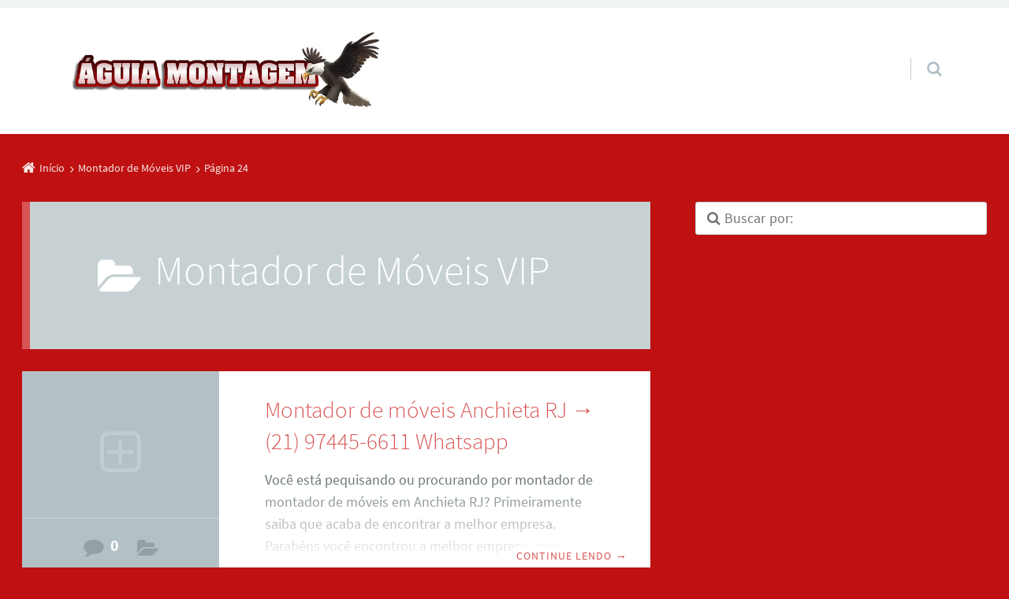

--- FILE ---
content_type: text/html; charset=UTF-8
request_url: https://rj.aguiamontagemdemoveis.com.br/category/montador-de-moveis-vip/page/24/
body_size: 14976
content:
<!doctype html>

<html lang="pt-BR" class="no-js">

<head>
	<meta charset="UTF-8" />
<meta name='robots' content='noindex, follow' />
<meta name="viewport" content="width=device-width, initial-scale=1" />
<meta name="generator" content="Épico " />
<link rel="preload" href="https://rj.aguiamontagemdemoveis.com.br/wp-content/themes/epico/fonts/font-awesome/fontawesome-webfont.woff2?v=4.7.0" as="font" type="font/woff2" crossorigin>
<link rel="preload" href="https://rj.aguiamontagemdemoveis.com.br/wp-content/themes/epico/fonts/source-sans-pro/subset/source-sans-pro-300-subset.woff2" as="font" type="font/woff2" crossorigin>
<link rel="preload" href="https://rj.aguiamontagemdemoveis.com.br/wp-content/themes/epico/fonts/source-sans-pro/subset/source-sans-pro-700-subset.woff2" as="font" type="font/woff2" crossorigin>
<link rel="preload" href="https://rj.aguiamontagemdemoveis.com.br/wp-content/themes/epico/fonts/source-sans-pro/subset/source-sans-pro-regular-subset.woff2" as="font" type="font/woff2" crossorigin>
<style>
@font-face{font-style:normal;font-family:Source Sans Pro;src:url(https://rj.aguiamontagemdemoveis.com.br/wp-content/themes/epico/fonts/source-sans-pro/subset/source-sans-pro-300-subset.woff2) format("woff2"),url(https://rj.aguiamontagemdemoveis.com.br/wp-content/themes/epico/fonts/source-sans-pro/subset/source-sans-pro-300-subset.woff) format("woff");font-weight:300;font-display:swap}
@font-face{font-style:normal;font-family:Source Sans Pro;src:url(https://rj.aguiamontagemdemoveis.com.br/wp-content/themes/epico/fonts/source-sans-pro/subset/source-sans-pro-700-subset.woff2) format("woff2"),url(https://rj.aguiamontagemdemoveis.com.br/wp-content/themes/epico/fonts/source-sans-pro/subset/source-sans-pro-700-subset.woff) format("woff");font-weight:700;font-display:swap}
@font-face{font-style:normal;font-family:Source Sans Pro;src:url(https://rj.aguiamontagemdemoveis.com.br/wp-content/themes/epico/fonts/source-sans-pro/subset/source-sans-pro-regular-subset.woff2) format("woff2"),url(https://rj.aguiamontagemdemoveis.com.br/wp-content/themes/epico/fonts/source-sans-pro/subset/source-sans-pro-regular-subset.woff) format("woff");font-weight:regular;font-display:swap}
</style>
<script>
if("fonts" in document){
var source_sans_pro_300 = new FontFace("Source Sans Pro", "url(https://rj.aguiamontagemdemoveis.com.br/wp-content/themes/epico/fonts/source-sans-pro/source-sans-pro-300.woff2) format('woff2'),url(https://rj.aguiamontagemdemoveis.com.br/wp-content/themes/epico/fonts/source-sans-pro-300.woff) format('woff')");
var source_sans_pro_700 = new FontFace("Source Sans Pro", "url(https://rj.aguiamontagemdemoveis.com.br/wp-content/themes/epico/fonts/source-sans-pro/source-sans-pro-700.woff2) format('woff2'),url(https://rj.aguiamontagemdemoveis.com.br/wp-content/themes/epico/fonts/source-sans-pro-700.woff) format('woff')");
var source_sans_pro_regular = new FontFace("Source Sans Pro", "url(https://rj.aguiamontagemdemoveis.com.br/wp-content/themes/epico/fonts/source-sans-pro/source-sans-pro-regular.woff2) format('woff2'),url(https://rj.aguiamontagemdemoveis.com.br/wp-content/themes/epico/fonts/source-sans-pro-regular.woff) format('woff')");
Promise.all([source_sans_pro_300.load(),source_sans_pro_700.load(),source_sans_pro_regular.load(),]).then( function(loadedFonts){loadedFonts.forEach(function(font){document.fonts.add(font);});});
}</script>

	<!-- This site is optimized with the Yoast SEO plugin v26.7 - https://yoast.com/wordpress/plugins/seo/ -->
	<title>Arquivos Montador de Móveis VIP - Página 24 de 31 - AMM</title>
	<meta property="og:locale" content="pt_BR" />
	<meta property="og:type" content="article" />
	<meta property="og:title" content="Arquivos Montador de Móveis VIP - Página 24 de 31 - AMM" />
	<meta property="og:url" content="https://rj.aguiamontagemdemoveis.com.br/category/montador-de-moveis-vip/" />
	<meta property="og:site_name" content="AMM" />
	<meta name="twitter:card" content="summary_large_image" />
	<script type="application/ld+json" class="yoast-schema-graph">{"@context":"https://schema.org","@graph":[{"@type":"CollectionPage","@id":"https://rj.aguiamontagemdemoveis.com.br/category/montador-de-moveis-vip/","url":"https://rj.aguiamontagemdemoveis.com.br/category/montador-de-moveis-vip/page/24/","name":"Arquivos Montador de Móveis VIP - Página 24 de 31 - AMM","isPartOf":{"@id":"https://rj.aguiamontagemdemoveis.com.br/#website"},"breadcrumb":{"@id":"https://rj.aguiamontagemdemoveis.com.br/category/montador-de-moveis-vip/page/24/#breadcrumb"},"inLanguage":"pt-BR"},{"@type":"BreadcrumbList","@id":"https://rj.aguiamontagemdemoveis.com.br/category/montador-de-moveis-vip/page/24/#breadcrumb","itemListElement":[{"@type":"ListItem","position":1,"name":"Início","item":"https://rj.aguiamontagemdemoveis.com.br/"},{"@type":"ListItem","position":2,"name":"Montador de Móveis VIP"}]},{"@type":"WebSite","@id":"https://rj.aguiamontagemdemoveis.com.br/#website","url":"https://rj.aguiamontagemdemoveis.com.br/","name":"AMM","description":"Encontre aqui Montadores de móveis e Cursos Profissionalizantes","publisher":{"@id":"https://rj.aguiamontagemdemoveis.com.br/#organization"},"potentialAction":[{"@type":"SearchAction","target":{"@type":"EntryPoint","urlTemplate":"https://rj.aguiamontagemdemoveis.com.br/?s={search_term_string}"},"query-input":{"@type":"PropertyValueSpecification","valueRequired":true,"valueName":"search_term_string"}}],"inLanguage":"pt-BR"},{"@type":"Organization","@id":"https://rj.aguiamontagemdemoveis.com.br/#organization","name":"RJ Águia Montagem","url":"https://rj.aguiamontagemdemoveis.com.br/","logo":{"@type":"ImageObject","inLanguage":"pt-BR","@id":"https://rj.aguiamontagemdemoveis.com.br/#/schema/logo/image/","url":"https://rj.aguiamontagemdemoveis.com.br/wp-content/uploads/2017/10/logo-do-site.png","contentUrl":"https://rj.aguiamontagemdemoveis.com.br/wp-content/uploads/2017/10/logo-do-site.png","width":150,"height":150,"caption":"RJ Águia Montagem"},"image":{"@id":"https://rj.aguiamontagemdemoveis.com.br/#/schema/logo/image/"}}]}</script>
	<!-- / Yoast SEO plugin. -->


<link rel='dns-prefetch' href='//www.googletagmanager.com' />
<link rel='dns-prefetch' href='//themes.googleusercontent.com' />
<link rel="alternate" type="application/rss+xml" title="Feed para AMM &raquo;" href="https://rj.aguiamontagemdemoveis.com.br/feed/" />
<link rel="alternate" type="application/rss+xml" title="Feed de comentários para AMM &raquo;" href="https://rj.aguiamontagemdemoveis.com.br/comments/feed/" />
<link rel="alternate" type="application/rss+xml" title="Feed de categoria para AMM &raquo; Montador de Móveis VIP" href="https://rj.aguiamontagemdemoveis.com.br/category/montador-de-moveis-vip/feed/" />
<link rel="pingback" href="https://rj.aguiamontagemdemoveis.com.br/xmlrpc.php" />
<style id='wp-img-auto-sizes-contain-inline-css' type='text/css'>
img:is([sizes=auto i],[sizes^="auto," i]){contain-intrinsic-size:3000px 1500px}
/*# sourceURL=wp-img-auto-sizes-contain-inline-css */
</style>

<link rel='stylesheet' id='epico_global_assets-epico_capture_styles-css' href='https://rj.aguiamontagemdemoveis.com.br/wp-content/plugins/uf-epico/assets/css/capture-styles-min.css?ver=1.11.83' type='text/css' media='all' />
<link rel='stylesheet' id='font-awesome-css' href='https://rj.aguiamontagemdemoveis.com.br/wp-content/themes/epico/fonts/font-awesome/font-awesome.min.css?ver=4.7.0' type='text/css' media='all' />
<link rel='stylesheet' id='style-css' href='https://rj.aguiamontagemdemoveis.com.br/wp-content/themes/epico/style.min.css?ver=6.9' type='text/css' media='all' />
<style id='style-inline-css' type='text/css'>
body[class*="epc-s"]{background-color:#bf1111!important}.breadcrumb-trail .trail-item:nth-child(n+4) span::before,.breadcrumb-trail .trail-end,.epico-related-posts > h3.epico-related-posts-title,#comments-template > #respond,.epico-related-posts .fa-plus-square-o::before,#comments-template > .comment-respond label[for="author"]::before,#comments-template > .comment-respond label[for="email"]::before,#comments-template > .comment-respond label[for="url"]::before,#comments-template > .comment-respond label[for="comment"]::before,ia-info-toggle::after{color:rgba(255,255,255,.9)}.epico-related-posts>h3.epico-related-posts-title{border-bottom: 1px solid rgba(255,255,255,.9)}.logged-in-as{border: 1px solid rgba(255,255,255,.9)}.breadcrumb-trail .trail-item a,[class*="epc-s"] .epico-related-posts a,[class*="epc-s"] #comments-template > #respond a,[class*="epc-s"] #comments-template > #respond a:hover,[class*="epc-s"] #comments-template > #respond .logged-in-as::before,[class*="epc-s"] #breadcrumbs a{color: rgba(255,255,255,.9)}.zen .breadcrumb-trail .trail-item:nth-child(n+4) span::before,.zen .breadcrumb-trail .trail-end,.zen .epico-related-posts > h3.epico-related-posts-title,.zen #comments-template > #respond,.zen .epico-related-posts .fa-plus-square-o::before,.zen #comments-template > .comment-respond label[for="author"]::before,.zen #comments-template > .comment-respond label[for="email"]::before,.zen #comments-template > .comment-respond label[for="url"]::before,.zen #comments-template > .comment-respond label[for="comment"]::before,.zen ia-info-toggle::after,.zen #comments-template label{color:#777}.zen .epico-related-posts>h3.epico-related-posts-title{border-bottom: 1px solid #e4e4e4}.zen .logged-in-as{border: 1px solid #A1A1A1}.zen .breadcrumb-trail .trail-item a,.zen[class*="epc-s"] .epico-related-posts a,.zen[class*="epc-s"] #comments-template > #respond a,.zen[class*="epc-s"] #comments-template > #respond a:hover,.zen[class*="epc-s"] #comments-template > #respond .logged-in-as::before{color:#777}
.page-template-tpl-helper-pb[class*="epc-"],.page-template-tpl-helper-pb-alt[class*="epc-"],.page-template-tpl-helper-min-pb[class*="epc-"],.page-template-landing[class*="epc-"]{background-color:#FFFFFF!important;}.page-template-landing[class*="epc-"] #page,.page-template-tpl-helper-min-pb[class*="epc-"] #page{border-top: none !important}
@media screen and (max-width:420px){.social-likes__counter{display:none}.sticky-active .social-total-shares{right:0}.sticky-active #social-bar-sticky #social-close{right:5px}}
/*# sourceURL=style-inline-css */
</style>
<link rel='stylesheet' id='epico-style-3-css' href='https://rj.aguiamontagemdemoveis.com.br/wp-content/themes/epico/css/color-styles/min/style3.min.css?ver=6.9' type='text/css' media='all' />
<style id='classic-theme-styles-inline-css' type='text/css'>
/*! This file is auto-generated */
.wp-block-button__link{color:#fff;background-color:#32373c;border-radius:9999px;box-shadow:none;text-decoration:none;padding:calc(.667em + 2px) calc(1.333em + 2px);font-size:1.125em}.wp-block-file__button{background:#32373c;color:#fff;text-decoration:none}
/*# sourceURL=/wp-includes/css/classic-themes.min.css */
</style>
<link rel='stylesheet' id='ez-toc-css' href='https://rj.aguiamontagemdemoveis.com.br/wp-content/plugins/easy-table-of-contents/assets/css/screen.min.css?ver=2.0.80' type='text/css' media='all' />
<style id='ez-toc-inline-css' type='text/css'>
div#ez-toc-container .ez-toc-title {font-size: 120%;}div#ez-toc-container .ez-toc-title {font-weight: 500;}div#ez-toc-container ul li , div#ez-toc-container ul li a {font-size: 95%;}div#ez-toc-container ul li , div#ez-toc-container ul li a {font-weight: 500;}div#ez-toc-container nav ul ul li {font-size: 90%;}.ez-toc-box-title {font-weight: bold; margin-bottom: 10px; text-align: center; text-transform: uppercase; letter-spacing: 1px; color: #666; padding-bottom: 5px;position:absolute;top:-4%;left:5%;background-color: inherit;transition: top 0.3s ease;}.ez-toc-box-title.toc-closed {top:-25%;}
.ez-toc-container-direction {direction: ltr;}.ez-toc-counter ul{counter-reset: item ;}.ez-toc-counter nav ul li a::before {content: counters(item, '.', decimal) '. ';display: inline-block;counter-increment: item;flex-grow: 0;flex-shrink: 0;margin-right: .2em; float: left; }.ez-toc-widget-direction {direction: ltr;}.ez-toc-widget-container ul{counter-reset: item ;}.ez-toc-widget-container nav ul li a::before {content: counters(item, '.', decimal) '. ';display: inline-block;counter-increment: item;flex-grow: 0;flex-shrink: 0;margin-right: .2em; float: left; }
/*# sourceURL=ez-toc-inline-css */
</style>
<script type="text/javascript" src="https://rj.aguiamontagemdemoveis.com.br/wp-includes/js/jquery/jquery.min.js?ver=3.7.1" id="jquery-core-js"></script>
<script type="text/javascript" src="https://rj.aguiamontagemdemoveis.com.br/wp-includes/js/jquery/jquery-migrate.min.js?ver=3.4.1" id="jquery-migrate-js"></script>

<!-- Google tag (gtag.js) snippet added by Site Kit -->
<!-- Google Analytics snippet added by Site Kit -->
<script type="text/javascript" src="https://www.googletagmanager.com/gtag/js?id=GT-TNH473JQ" id="google_gtagjs-js" async></script>
<script type="text/javascript" id="google_gtagjs-js-after">
/* <![CDATA[ */
window.dataLayer = window.dataLayer || [];function gtag(){dataLayer.push(arguments);}
gtag("set","linker",{"domains":["rj.aguiamontagemdemoveis.com.br"]});
gtag("js", new Date());
gtag("set", "developer_id.dZTNiMT", true);
gtag("config", "GT-TNH473JQ");
 window._googlesitekit = window._googlesitekit || {}; window._googlesitekit.throttledEvents = []; window._googlesitekit.gtagEvent = (name, data) => { var key = JSON.stringify( { name, data } ); if ( !! window._googlesitekit.throttledEvents[ key ] ) { return; } window._googlesitekit.throttledEvents[ key ] = true; setTimeout( () => { delete window._googlesitekit.throttledEvents[ key ]; }, 5 ); gtag( "event", name, { ...data, event_source: "site-kit" } ); }; 
//# sourceURL=google_gtagjs-js-after
/* ]]> */
</script>
<link rel="https://api.w.org/" href="https://rj.aguiamontagemdemoveis.com.br/wp-json/" /><link rel="alternate" title="JSON" type="application/json" href="https://rj.aguiamontagemdemoveis.com.br/wp-json/wp/v2/categories/559" /><link rel="EditURI" type="application/rsd+xml" title="RSD" href="https://rj.aguiamontagemdemoveis.com.br/xmlrpc.php?rsd" />
<meta name="generator" content="WordPress 6.9" />
<meta name="generator" content="Site Kit by Google 1.168.0" /><!-- breadcrumb Schema optimized by Schema Pro --><script type="application/ld+json">{"@context":"https:\/\/schema.org","@type":"BreadcrumbList","itemListElement":[{"@type":"ListItem","position":1,"item":{"@id":"https:\/\/rj.aguiamontagemdemoveis.com.br\/","name":"Home"}},{"@type":"ListItem","position":2,"item":{"@id":"https:\/\/rj.aguiamontagemdemoveis.com.br\/category\/montador-de-moveis-vip\/page\/24\/","name":"Montador de M\u00f3veis VIP"}}]}</script><!-- / breadcrumb Schema optimized by Schema Pro -->			<style id="wpsp-style-frontend"></style>
			<link rel="icon" href="https://rj.aguiamontagemdemoveis.com.br/wp-content/uploads/2017/03/cropped-aguia-2170-32x32.png" sizes="32x32" />
<link rel="icon" href="https://rj.aguiamontagemdemoveis.com.br/wp-content/uploads/2017/03/cropped-aguia-2170-192x192.png" sizes="192x192" />
<link rel="apple-touch-icon" href="https://rj.aguiamontagemdemoveis.com.br/wp-content/uploads/2017/03/cropped-aguia-2170-180x180.png" />
<meta name="msapplication-TileImage" content="https://rj.aguiamontagemdemoveis.com.br/wp-content/uploads/2017/03/cropped-aguia-2170-270x270.png" />
<style id="kirki-inline-styles"></style>
	<style id='global-styles-inline-css' type='text/css'>
:root{--wp--preset--aspect-ratio--square: 1;--wp--preset--aspect-ratio--4-3: 4/3;--wp--preset--aspect-ratio--3-4: 3/4;--wp--preset--aspect-ratio--3-2: 3/2;--wp--preset--aspect-ratio--2-3: 2/3;--wp--preset--aspect-ratio--16-9: 16/9;--wp--preset--aspect-ratio--9-16: 9/16;--wp--preset--color--black: #000000;--wp--preset--color--cyan-bluish-gray: #abb8c3;--wp--preset--color--white: #ffffff;--wp--preset--color--pale-pink: #f78da7;--wp--preset--color--vivid-red: #cf2e2e;--wp--preset--color--luminous-vivid-orange: #ff6900;--wp--preset--color--luminous-vivid-amber: #fcb900;--wp--preset--color--light-green-cyan: #7bdcb5;--wp--preset--color--vivid-green-cyan: #00d084;--wp--preset--color--pale-cyan-blue: #8ed1fc;--wp--preset--color--vivid-cyan-blue: #0693e3;--wp--preset--color--vivid-purple: #9b51e0;--wp--preset--color--full-white: #fff;--wp--preset--color--ice-grey: #fcfcfc;--wp--preset--color--rainy-grey: #ebeeef;--wp--preset--color--light-beige: #f9f5ee;--wp--preset--color--ocean-blue: #00c1c0;--wp--preset--color--lava-red: #ff7443;--wp--preset--color--midnight-grey: #3f4f55;--wp--preset--color--night-grey: #5f7781;--wp--preset--color--sky-blue: #009cff;--wp--preset--color--dawn-orange: #ffad00;--wp--preset--color--floral-violet: #6e83f7;--wp--preset--color--emerald-green: #00c29a;--wp--preset--gradient--vivid-cyan-blue-to-vivid-purple: linear-gradient(135deg,rgb(6,147,227) 0%,rgb(155,81,224) 100%);--wp--preset--gradient--light-green-cyan-to-vivid-green-cyan: linear-gradient(135deg,rgb(122,220,180) 0%,rgb(0,208,130) 100%);--wp--preset--gradient--luminous-vivid-amber-to-luminous-vivid-orange: linear-gradient(135deg,rgb(252,185,0) 0%,rgb(255,105,0) 100%);--wp--preset--gradient--luminous-vivid-orange-to-vivid-red: linear-gradient(135deg,rgb(255,105,0) 0%,rgb(207,46,46) 100%);--wp--preset--gradient--very-light-gray-to-cyan-bluish-gray: linear-gradient(135deg,rgb(238,238,238) 0%,rgb(169,184,195) 100%);--wp--preset--gradient--cool-to-warm-spectrum: linear-gradient(135deg,rgb(74,234,220) 0%,rgb(151,120,209) 20%,rgb(207,42,186) 40%,rgb(238,44,130) 60%,rgb(251,105,98) 80%,rgb(254,248,76) 100%);--wp--preset--gradient--blush-light-purple: linear-gradient(135deg,rgb(255,206,236) 0%,rgb(152,150,240) 100%);--wp--preset--gradient--blush-bordeaux: linear-gradient(135deg,rgb(254,205,165) 0%,rgb(254,45,45) 50%,rgb(107,0,62) 100%);--wp--preset--gradient--luminous-dusk: linear-gradient(135deg,rgb(255,203,112) 0%,rgb(199,81,192) 50%,rgb(65,88,208) 100%);--wp--preset--gradient--pale-ocean: linear-gradient(135deg,rgb(255,245,203) 0%,rgb(182,227,212) 50%,rgb(51,167,181) 100%);--wp--preset--gradient--electric-grass: linear-gradient(135deg,rgb(202,248,128) 0%,rgb(113,206,126) 100%);--wp--preset--gradient--midnight: linear-gradient(135deg,rgb(2,3,129) 0%,rgb(40,116,252) 100%);--wp--preset--font-size--small: 14px;--wp--preset--font-size--medium: 20px;--wp--preset--font-size--large: 20px;--wp--preset--font-size--x-large: 42px;--wp--preset--font-size--regular: 16px;--wp--preset--font-size--larger: 24px;--wp--preset--spacing--20: 0.44rem;--wp--preset--spacing--30: 0.67rem;--wp--preset--spacing--40: 1rem;--wp--preset--spacing--50: 1.5rem;--wp--preset--spacing--60: 2.25rem;--wp--preset--spacing--70: 3.38rem;--wp--preset--spacing--80: 5.06rem;--wp--preset--shadow--natural: 6px 6px 9px rgba(0, 0, 0, 0.2);--wp--preset--shadow--deep: 12px 12px 50px rgba(0, 0, 0, 0.4);--wp--preset--shadow--sharp: 6px 6px 0px rgba(0, 0, 0, 0.2);--wp--preset--shadow--outlined: 6px 6px 0px -3px rgb(255, 255, 255), 6px 6px rgb(0, 0, 0);--wp--preset--shadow--crisp: 6px 6px 0px rgb(0, 0, 0);}:root :where(.is-layout-flow) > :first-child{margin-block-start: 0;}:root :where(.is-layout-flow) > :last-child{margin-block-end: 0;}:root :where(.is-layout-flow) > *{margin-block-start: 24px;margin-block-end: 0;}:root :where(.is-layout-constrained) > :first-child{margin-block-start: 0;}:root :where(.is-layout-constrained) > :last-child{margin-block-end: 0;}:root :where(.is-layout-constrained) > *{margin-block-start: 24px;margin-block-end: 0;}:root :where(.is-layout-flex){gap: 24px;}:root :where(.is-layout-grid){gap: 24px;}body .is-layout-flex{display: flex;}.is-layout-flex{flex-wrap: wrap;align-items: center;}.is-layout-flex > :is(*, div){margin: 0;}body .is-layout-grid{display: grid;}.is-layout-grid > :is(*, div){margin: 0;}.has-black-color{color: var(--wp--preset--color--black) !important;}.has-cyan-bluish-gray-color{color: var(--wp--preset--color--cyan-bluish-gray) !important;}.has-white-color{color: var(--wp--preset--color--white) !important;}.has-pale-pink-color{color: var(--wp--preset--color--pale-pink) !important;}.has-vivid-red-color{color: var(--wp--preset--color--vivid-red) !important;}.has-luminous-vivid-orange-color{color: var(--wp--preset--color--luminous-vivid-orange) !important;}.has-luminous-vivid-amber-color{color: var(--wp--preset--color--luminous-vivid-amber) !important;}.has-light-green-cyan-color{color: var(--wp--preset--color--light-green-cyan) !important;}.has-vivid-green-cyan-color{color: var(--wp--preset--color--vivid-green-cyan) !important;}.has-pale-cyan-blue-color{color: var(--wp--preset--color--pale-cyan-blue) !important;}.has-vivid-cyan-blue-color{color: var(--wp--preset--color--vivid-cyan-blue) !important;}.has-vivid-purple-color{color: var(--wp--preset--color--vivid-purple) !important;}.has-full-white-color{color: var(--wp--preset--color--full-white) !important;}.has-ice-grey-color{color: var(--wp--preset--color--ice-grey) !important;}.has-rainy-grey-color{color: var(--wp--preset--color--rainy-grey) !important;}.has-light-beige-color{color: var(--wp--preset--color--light-beige) !important;}.has-ocean-blue-color{color: var(--wp--preset--color--ocean-blue) !important;}.has-lava-red-color{color: var(--wp--preset--color--lava-red) !important;}.has-midnight-grey-color{color: var(--wp--preset--color--midnight-grey) !important;}.has-night-grey-color{color: var(--wp--preset--color--night-grey) !important;}.has-sky-blue-color{color: var(--wp--preset--color--sky-blue) !important;}.has-dawn-orange-color{color: var(--wp--preset--color--dawn-orange) !important;}.has-floral-violet-color{color: var(--wp--preset--color--floral-violet) !important;}.has-emerald-green-color{color: var(--wp--preset--color--emerald-green) !important;}.has-black-background-color{background-color: var(--wp--preset--color--black) !important;}.has-cyan-bluish-gray-background-color{background-color: var(--wp--preset--color--cyan-bluish-gray) !important;}.has-white-background-color{background-color: var(--wp--preset--color--white) !important;}.has-pale-pink-background-color{background-color: var(--wp--preset--color--pale-pink) !important;}.has-vivid-red-background-color{background-color: var(--wp--preset--color--vivid-red) !important;}.has-luminous-vivid-orange-background-color{background-color: var(--wp--preset--color--luminous-vivid-orange) !important;}.has-luminous-vivid-amber-background-color{background-color: var(--wp--preset--color--luminous-vivid-amber) !important;}.has-light-green-cyan-background-color{background-color: var(--wp--preset--color--light-green-cyan) !important;}.has-vivid-green-cyan-background-color{background-color: var(--wp--preset--color--vivid-green-cyan) !important;}.has-pale-cyan-blue-background-color{background-color: var(--wp--preset--color--pale-cyan-blue) !important;}.has-vivid-cyan-blue-background-color{background-color: var(--wp--preset--color--vivid-cyan-blue) !important;}.has-vivid-purple-background-color{background-color: var(--wp--preset--color--vivid-purple) !important;}.has-full-white-background-color{background-color: var(--wp--preset--color--full-white) !important;}.has-ice-grey-background-color{background-color: var(--wp--preset--color--ice-grey) !important;}.has-rainy-grey-background-color{background-color: var(--wp--preset--color--rainy-grey) !important;}.has-light-beige-background-color{background-color: var(--wp--preset--color--light-beige) !important;}.has-ocean-blue-background-color{background-color: var(--wp--preset--color--ocean-blue) !important;}.has-lava-red-background-color{background-color: var(--wp--preset--color--lava-red) !important;}.has-midnight-grey-background-color{background-color: var(--wp--preset--color--midnight-grey) !important;}.has-night-grey-background-color{background-color: var(--wp--preset--color--night-grey) !important;}.has-sky-blue-background-color{background-color: var(--wp--preset--color--sky-blue) !important;}.has-dawn-orange-background-color{background-color: var(--wp--preset--color--dawn-orange) !important;}.has-floral-violet-background-color{background-color: var(--wp--preset--color--floral-violet) !important;}.has-emerald-green-background-color{background-color: var(--wp--preset--color--emerald-green) !important;}.has-black-border-color{border-color: var(--wp--preset--color--black) !important;}.has-cyan-bluish-gray-border-color{border-color: var(--wp--preset--color--cyan-bluish-gray) !important;}.has-white-border-color{border-color: var(--wp--preset--color--white) !important;}.has-pale-pink-border-color{border-color: var(--wp--preset--color--pale-pink) !important;}.has-vivid-red-border-color{border-color: var(--wp--preset--color--vivid-red) !important;}.has-luminous-vivid-orange-border-color{border-color: var(--wp--preset--color--luminous-vivid-orange) !important;}.has-luminous-vivid-amber-border-color{border-color: var(--wp--preset--color--luminous-vivid-amber) !important;}.has-light-green-cyan-border-color{border-color: var(--wp--preset--color--light-green-cyan) !important;}.has-vivid-green-cyan-border-color{border-color: var(--wp--preset--color--vivid-green-cyan) !important;}.has-pale-cyan-blue-border-color{border-color: var(--wp--preset--color--pale-cyan-blue) !important;}.has-vivid-cyan-blue-border-color{border-color: var(--wp--preset--color--vivid-cyan-blue) !important;}.has-vivid-purple-border-color{border-color: var(--wp--preset--color--vivid-purple) !important;}.has-full-white-border-color{border-color: var(--wp--preset--color--full-white) !important;}.has-ice-grey-border-color{border-color: var(--wp--preset--color--ice-grey) !important;}.has-rainy-grey-border-color{border-color: var(--wp--preset--color--rainy-grey) !important;}.has-light-beige-border-color{border-color: var(--wp--preset--color--light-beige) !important;}.has-ocean-blue-border-color{border-color: var(--wp--preset--color--ocean-blue) !important;}.has-lava-red-border-color{border-color: var(--wp--preset--color--lava-red) !important;}.has-midnight-grey-border-color{border-color: var(--wp--preset--color--midnight-grey) !important;}.has-night-grey-border-color{border-color: var(--wp--preset--color--night-grey) !important;}.has-sky-blue-border-color{border-color: var(--wp--preset--color--sky-blue) !important;}.has-dawn-orange-border-color{border-color: var(--wp--preset--color--dawn-orange) !important;}.has-floral-violet-border-color{border-color: var(--wp--preset--color--floral-violet) !important;}.has-emerald-green-border-color{border-color: var(--wp--preset--color--emerald-green) !important;}.has-vivid-cyan-blue-to-vivid-purple-gradient-background{background: var(--wp--preset--gradient--vivid-cyan-blue-to-vivid-purple) !important;}.has-light-green-cyan-to-vivid-green-cyan-gradient-background{background: var(--wp--preset--gradient--light-green-cyan-to-vivid-green-cyan) !important;}.has-luminous-vivid-amber-to-luminous-vivid-orange-gradient-background{background: var(--wp--preset--gradient--luminous-vivid-amber-to-luminous-vivid-orange) !important;}.has-luminous-vivid-orange-to-vivid-red-gradient-background{background: var(--wp--preset--gradient--luminous-vivid-orange-to-vivid-red) !important;}.has-very-light-gray-to-cyan-bluish-gray-gradient-background{background: var(--wp--preset--gradient--very-light-gray-to-cyan-bluish-gray) !important;}.has-cool-to-warm-spectrum-gradient-background{background: var(--wp--preset--gradient--cool-to-warm-spectrum) !important;}.has-blush-light-purple-gradient-background{background: var(--wp--preset--gradient--blush-light-purple) !important;}.has-blush-bordeaux-gradient-background{background: var(--wp--preset--gradient--blush-bordeaux) !important;}.has-luminous-dusk-gradient-background{background: var(--wp--preset--gradient--luminous-dusk) !important;}.has-pale-ocean-gradient-background{background: var(--wp--preset--gradient--pale-ocean) !important;}.has-electric-grass-gradient-background{background: var(--wp--preset--gradient--electric-grass) !important;}.has-midnight-gradient-background{background: var(--wp--preset--gradient--midnight) !important;}.has-small-font-size{font-size: var(--wp--preset--font-size--small) !important;}.has-medium-font-size{font-size: var(--wp--preset--font-size--medium) !important;}.has-large-font-size{font-size: var(--wp--preset--font-size--large) !important;}.has-x-large-font-size{font-size: var(--wp--preset--font-size--x-large) !important;}.has-regular-font-size{font-size: var(--wp--preset--font-size--regular) !important;}.has-larger-font-size{font-size: var(--wp--preset--font-size--larger) !important;}
/*# sourceURL=global-styles-inline-css */
</style>
</head>

<body class="wordpress ltr pt pt-br parent-theme logged-out plural archive taxonomy taxonomy-category taxonomy-category-montador-de-moveis-vip category-template-default paged paged-24 wp-schema-pro-2.10.5 epc-sdbr-r epico-sidebar epc-s3 epc-ss epc-sst epc-loop-c epc-meta-icons epc-col-prim safari desktop" dir="ltr" itemscope="itemscope" itemtype="https://schema.org/Blog">

	
	<div id="page">

	
		
	
		<div id="header-wrapper">

			<header id="header" class="site-header" role="banner" itemscope="itemscope" itemtype="https://schema.org/WPHeader">

				<div class="wrap">

					<div id="branding">

					
					
						<p id="site-title" itemscope itemtype="https://schema.org/Organization">

							<a itemprop="url" href="https://rj.aguiamontagemdemoveis.com.br" rel="home"  title="Homepage">

								<meta itemprop="name" content="AMM">

								<img style="width: 400px" id="logo" itemprop="image logo" src="https://rj.aguiamontagemdemoveis.com.br/wp-content/uploads/2019/11/Águia-montagem-logo-2020.png" alt="AMM" />

							</a>

						</p>

					
					</div><!-- #branding -->

					<div class="nav" id="nav">

						<!-- Menu de navegação primário -->

	<nav class="menu menu-primary" role="navigation" id="menu-primary" aria-label="Navegação primária Menu" itemscope="itemscope" itemtype="https://schema.org/SiteNavigationElement">

		<a id="nav-toggle" href="#" title="Alternar navegação"><span class="screen-reader-text">Alternar navegação</span><span class="nav-text">Menu</span></a>

		<div class="assistive-text skip-link">
			<a href="#content">Pular para o conteúdo</a>
		</div>

		
	</nav><!-- #menu-primary -->

						<div id="search-wrap">

							<a id="search-toggle" href="#" title="Busca"><span class="search-text">Busca</span></a>

							<form role="search" method="get" class="search-form" action="https://rj.aguiamontagemdemoveis.com.br/">

	<input type="text" placeholder="&#xf002; Buscar por:" name="s" class="search-field fa" value="" />

	<input class="search-submit fa fa-search" type="submit" value="Ok &#xf0a9;" />

</form>
						</div>

					</div><!-- .nav -->

				</div><!-- .wrap -->

			</header><!-- #header -->

				
					
				
		</div>  <!-- Fim do wrapper do header -->
	
		
 <div id="breadcrumbs">

	<div class="wrap">

		<nav role="navigation" aria-label="Índice de navegação" class="breadcrumb-trail breadcrumbs" itemprop="breadcrumb"><ul class="trail-items" itemscope itemtype="https://schema.org/BreadcrumbList"><meta name="numberOfItems" content="3" /><meta name="itemListOrder" content="Ascending" /><li itemprop="itemListElement" itemscope itemtype="https://schema.org/ListItem" class="trail-item trail-begin"><a itemtype="https://schema.org/Thing" itemprop="item"  href="https://rj.aguiamontagemdemoveis.com.br/" rel="home"><span itemprop="name">Início</span></a><meta itemprop="position" content="1" /></li><li itemprop="itemListElement" itemscope itemtype="https://schema.org/ListItem" class="trail-item"><a itemtype="https://schema.org/Thing" itemprop="item"  href="https://rj.aguiamontagemdemoveis.com.br/category/montador-de-moveis-vip/"><span itemprop="name">Montador de Móveis VIP</span></a><meta itemprop="position" content="2" /></li><li itemprop="itemListElement" itemscope itemtype="https://schema.org/ListItem" class="trail-item trail-end"><a itemtype="https://schema.org/Thing" itemprop="item" href="https://rj.aguiamontagemdemoveis.com.br/category/montador-de-moveis-vip/page/24"><span itemprop="name">Página 24</span></a><meta itemprop="position" content="3" /></li></ul></nav>
	</div>

 </div>

 
	
	<div id="main-container">

		<div class="wrap">

		
		
			<main id="content" class="content content-left" role="main" itemscope itemtype="https://schema.org/Blog">

				
				
					<div class="loop-meta">

	<h1 class="loop-title">Montador de Móveis VIP</h1>

	
		
	
	
 
	
	
</div><!-- .loop-meta -->
				
				
					
						
						
<article id="post-3573" class="entry author-admin post-3573 post type-post status-publish format-standard category-montador-de-moveis-vip format-default" itemscope="itemscope" itemtype="https://schema.org/BlogPosting" itemprop="blogPost">

	
<meta itemprop="mainEntityOfPage" content="https://rj.aguiamontagemdemoveis.com.br/montador-de-moveis-anchieta-rj/"/>

<meta itemprop="inLanguage" content="pt-BR"/>

<span itemprop="publisher" itemscope itemtype="https://schema.org/Organization">

	<meta itemprop="name" content="AMM">

	
		<span itemprop="logo" itemscope itemtype="https://schema.org/ImageObject">

			<meta itemprop="url" content="https://rj.aguiamontagemdemoveis.com.br/wp-content/uploads/2019/11/Águia-montagem-logo-2020.png">

			<meta itemprop="width" content="150px">

			<meta itemprop="height" content="150px">

		</span>

	
</span>


<span itemprop="author" itemscope="itemscope" itemtype="https://schema.org/Person">

	<meta itemprop="name" content="admin">

	<meta itemprop="url" content="https://rj.aguiamontagemdemoveis.com.br/author/admin/">

</span>







	
		<meta itemprop="articleSection" content="">

	

	
		
			<a class="no-img-hyperlink" href="https://rj.aguiamontagemdemoveis.com.br/montador-de-moveis-anchieta-rj/" title="Montador de móveis Anchieta RJ → (21) 97445-6611 Whatsapp"></a>

		
		
			
				<div class="entry-byline">

					
						<span class="comments-link-wrap"><a href="https://rj.aguiamontagemdemoveis.com.br/montador-de-moveis-anchieta-rj/#respond" class="comments-link" itemprop="discussionURL">0</a></span>

					
					
						
							
						
						<span class="entry-terms category"><a href="https://rj.aguiamontagemdemoveis.com.br/category/montador-de-moveis-vip/" title="Categoria principal: Montador de Móveis VIP">Montador de Móveis VIP</a></span>
					
					
				</div><!-- .entry-byline -->

			
			<header class="entry-header">

				
				<h2 class="entry-title" itemprop="headline"><a href="https://rj.aguiamontagemdemoveis.com.br/montador-de-moveis-anchieta-rj/" rel="bookmark">Montador de móveis Anchieta RJ → (21) 97445-6611 Whatsapp</a></h2>
			</header><!-- .entry-header -->

			<div class="entry-summary" itemprop="description">

				<p>Você está pequisando ou procurando por montador de montador de móveis em Anchieta RJ? Primeiramente saiba que acaba de encontrar a melhor empresa. Parabéns você encontrou a melhor empresa para montagem, manutenção e instalações de móveis do Rio de Janeiro. Montador de móveis em Anchieta RJ (21) 97445-6611 Whatsapp, Rafael. Comprou seu móvel pela internet? A loja não te dá opção de montagem? Além disso acha que a empresa contratada demora muito para executar o serviço de manutenção, instalação ou montagem? Então não espere mais, <a href="https://rj.aguiamontagemdemoveis.com.br/montador-de-moveis-anchieta-rj/" class="more-link"><span>Continue lendo</span>→</a></p>

			</div><!-- .entry-summary -->

		
	
	

</article><!-- .entry -->

						
					
						
						
<article id="post-3589" class="entry author-admin post-3589 post type-post status-publish format-standard category-montador-de-moveis-vip format-default" itemscope="itemscope" itemtype="https://schema.org/BlogPosting" itemprop="blogPost">

	
<meta itemprop="mainEntityOfPage" content="https://rj.aguiamontagemdemoveis.com.br/montador-de-moveis-caju-rj/"/>

<meta itemprop="inLanguage" content="pt-BR"/>

<span itemprop="publisher" itemscope itemtype="https://schema.org/Organization">

	<meta itemprop="name" content="AMM">

	
		<span itemprop="logo" itemscope itemtype="https://schema.org/ImageObject">

			<meta itemprop="url" content="https://rj.aguiamontagemdemoveis.com.br/wp-content/uploads/2019/11/Águia-montagem-logo-2020.png">

			<meta itemprop="width" content="150px">

			<meta itemprop="height" content="150px">

		</span>

	
</span>


<span itemprop="author" itemscope="itemscope" itemtype="https://schema.org/Person">

	<meta itemprop="name" content="admin">

	<meta itemprop="url" content="https://rj.aguiamontagemdemoveis.com.br/author/admin/">

</span>







	
		<meta itemprop="articleSection" content="">

	

	
		
			<a class="no-img-hyperlink" href="https://rj.aguiamontagemdemoveis.com.br/montador-de-moveis-caju-rj/" title="Montador de móveis Caju RJ → (21) 97445-6611 Whatsapp"></a>

		
		
			
				<div class="entry-byline">

					
						<span class="comments-link-wrap"><a href="https://rj.aguiamontagemdemoveis.com.br/montador-de-moveis-caju-rj/#respond" class="comments-link" itemprop="discussionURL">0</a></span>

					
					
						
							
						
						<span class="entry-terms category"><a href="https://rj.aguiamontagemdemoveis.com.br/category/montador-de-moveis-vip/" title="Categoria principal: Montador de Móveis VIP">Montador de Móveis VIP</a></span>
					
					
				</div><!-- .entry-byline -->

			
			<header class="entry-header">

				
				<h2 class="entry-title" itemprop="headline"><a href="https://rj.aguiamontagemdemoveis.com.br/montador-de-moveis-caju-rj/" rel="bookmark">Montador de móveis Caju RJ → (21) 97445-6611 Whatsapp</a></h2>
			</header><!-- .entry-header -->

			<div class="entry-summary" itemprop="description">

				<p>Você está pequisando ou procurando por montador de montador de móveis em Caju RJ? Primeiramente saiba que acaba de encontrar a melhor empresa. Parabéns você encontrou a melhor empresa para montagem, manutenção e instalações de móveis do Rio de Janeiro. Montador de móveis em Caju RJ (21) 97445-6611 Whatsapp, Rafael. Comprou seu móvel pela internet? A loja não te dá opção de montagem? Além disso acha que a empresa contratada demora muito para executar o serviço de manutenção, instalação ou montagem? Então não espere mais, <a href="https://rj.aguiamontagemdemoveis.com.br/montador-de-moveis-caju-rj/" class="more-link"><span>Continue lendo</span>→</a></p>

			</div><!-- .entry-summary -->

		
	
	

</article><!-- .entry -->

						
					
						
						
<article id="post-3605" class="entry author-admin post-3605 post type-post status-publish format-standard category-montador-de-moveis-vip format-default" itemscope="itemscope" itemtype="https://schema.org/BlogPosting" itemprop="blogPost">

	
<meta itemprop="mainEntityOfPage" content="https://rj.aguiamontagemdemoveis.com.br/montador-de-moveis-colegio-rj-2/"/>

<meta itemprop="inLanguage" content="pt-BR"/>

<span itemprop="publisher" itemscope itemtype="https://schema.org/Organization">

	<meta itemprop="name" content="AMM">

	
		<span itemprop="logo" itemscope itemtype="https://schema.org/ImageObject">

			<meta itemprop="url" content="https://rj.aguiamontagemdemoveis.com.br/wp-content/uploads/2019/11/Águia-montagem-logo-2020.png">

			<meta itemprop="width" content="150px">

			<meta itemprop="height" content="150px">

		</span>

	
</span>


<span itemprop="author" itemscope="itemscope" itemtype="https://schema.org/Person">

	<meta itemprop="name" content="admin">

	<meta itemprop="url" content="https://rj.aguiamontagemdemoveis.com.br/author/admin/">

</span>







	
		<meta itemprop="articleSection" content="">

	

	
		
			<a class="no-img-hyperlink" href="https://rj.aguiamontagemdemoveis.com.br/montador-de-moveis-colegio-rj-2/" title="Montador de móveis Colégio RJ → (21) 97445-6611 Whatsapp"></a>

		
		
			
				<div class="entry-byline">

					
						<span class="comments-link-wrap"><a href="https://rj.aguiamontagemdemoveis.com.br/montador-de-moveis-colegio-rj-2/#respond" class="comments-link" itemprop="discussionURL">0</a></span>

					
					
						
							
						
						<span class="entry-terms category"><a href="https://rj.aguiamontagemdemoveis.com.br/category/montador-de-moveis-vip/" title="Categoria principal: Montador de Móveis VIP">Montador de Móveis VIP</a></span>
					
					
				</div><!-- .entry-byline -->

			
			<header class="entry-header">

				
				<h2 class="entry-title" itemprop="headline"><a href="https://rj.aguiamontagemdemoveis.com.br/montador-de-moveis-colegio-rj-2/" rel="bookmark">Montador de móveis Colégio RJ → (21) 97445-6611 Whatsapp</a></h2>
			</header><!-- .entry-header -->

			<div class="entry-summary" itemprop="description">

				<p>Você está pequisando ou procurando por montador de montador de móveis em Colégio RJ? Primeiramente saiba que acaba de encontrar a melhor empresa. Parabéns você encontrou a melhor empresa para montagem, manutenção e instalações de móveis do Rio de Janeiro. Montador de móveis em Colégio RJ (21) 97445-6611 Whatsapp, Rafael. Comprou seu móvel pela internet? A loja não te dá opção de montagem? Além disso acha que a empresa contratada demora muito para executar o serviço de manutenção, instalação ou montagem? Então não espere mais, <a href="https://rj.aguiamontagemdemoveis.com.br/montador-de-moveis-colegio-rj-2/" class="more-link"><span>Continue lendo</span>→</a></p>

			</div><!-- .entry-summary -->

		
	
	

</article><!-- .entry -->

						
					
						
						
<article id="post-3621" class="entry author-admin post-3621 post type-post status-publish format-standard category-montador-de-moveis-vip format-default" itemscope="itemscope" itemtype="https://schema.org/BlogPosting" itemprop="blogPost">

	
<meta itemprop="mainEntityOfPage" content="https://rj.aguiamontagemdemoveis.com.br/montador-de-moveis-estacio-rj/"/>

<meta itemprop="inLanguage" content="pt-BR"/>

<span itemprop="publisher" itemscope itemtype="https://schema.org/Organization">

	<meta itemprop="name" content="AMM">

	
		<span itemprop="logo" itemscope itemtype="https://schema.org/ImageObject">

			<meta itemprop="url" content="https://rj.aguiamontagemdemoveis.com.br/wp-content/uploads/2019/11/Águia-montagem-logo-2020.png">

			<meta itemprop="width" content="150px">

			<meta itemprop="height" content="150px">

		</span>

	
</span>


<span itemprop="author" itemscope="itemscope" itemtype="https://schema.org/Person">

	<meta itemprop="name" content="admin">

	<meta itemprop="url" content="https://rj.aguiamontagemdemoveis.com.br/author/admin/">

</span>







	
		<meta itemprop="articleSection" content="">

	

	
		
			<a class="no-img-hyperlink" href="https://rj.aguiamontagemdemoveis.com.br/montador-de-moveis-estacio-rj/" title="Montador de móveis Estácio RJ → (21) 97445-6611 Whatsapp"></a>

		
		
			
				<div class="entry-byline">

					
						<span class="comments-link-wrap"><a href="https://rj.aguiamontagemdemoveis.com.br/montador-de-moveis-estacio-rj/#respond" class="comments-link" itemprop="discussionURL">0</a></span>

					
					
						
							
						
						<span class="entry-terms category"><a href="https://rj.aguiamontagemdemoveis.com.br/category/montador-de-moveis-vip/" title="Categoria principal: Montador de Móveis VIP">Montador de Móveis VIP</a></span>
					
					
				</div><!-- .entry-byline -->

			
			<header class="entry-header">

				
				<h2 class="entry-title" itemprop="headline"><a href="https://rj.aguiamontagemdemoveis.com.br/montador-de-moveis-estacio-rj/" rel="bookmark">Montador de móveis Estácio RJ → (21) 97445-6611 Whatsapp</a></h2>
			</header><!-- .entry-header -->

			<div class="entry-summary" itemprop="description">

				<p>Você está pequisando ou procurando por montador de montador de móveis em Estácio RJ? Primeiramente saiba que acaba de encontrar a melhor empresa. Parabéns você encontrou a melhor empresa para montagem, manutenção e instalações de móveis do Rio de Janeiro. Montador de móveis em Estácio RJ (21) 97445-6611 Whatsapp, Rafael. Comprou seu móvel pela internet? A loja não te dá opção de montagem? Além disso acha que a empresa contratada demora muito para executar o serviço de manutenção, instalação ou montagem? Então não espere mais, <a href="https://rj.aguiamontagemdemoveis.com.br/montador-de-moveis-estacio-rj/" class="more-link"><span>Continue lendo</span>→</a></p>

			</div><!-- .entry-summary -->

		
	
	

</article><!-- .entry -->

						
					
						
						
<article id="post-3637" class="entry author-admin post-3637 post type-post status-publish format-standard category-montador-de-moveis-vip format-default" itemscope="itemscope" itemtype="https://schema.org/BlogPosting" itemprop="blogPost">

	
<meta itemprop="mainEntityOfPage" content="https://rj.aguiamontagemdemoveis.com.br/montador-de-moveis-humaita-rj/"/>

<meta itemprop="inLanguage" content="pt-BR"/>

<span itemprop="publisher" itemscope itemtype="https://schema.org/Organization">

	<meta itemprop="name" content="AMM">

	
		<span itemprop="logo" itemscope itemtype="https://schema.org/ImageObject">

			<meta itemprop="url" content="https://rj.aguiamontagemdemoveis.com.br/wp-content/uploads/2019/11/Águia-montagem-logo-2020.png">

			<meta itemprop="width" content="150px">

			<meta itemprop="height" content="150px">

		</span>

	
</span>


<span itemprop="author" itemscope="itemscope" itemtype="https://schema.org/Person">

	<meta itemprop="name" content="admin">

	<meta itemprop="url" content="https://rj.aguiamontagemdemoveis.com.br/author/admin/">

</span>







	
		<meta itemprop="articleSection" content="">

	

	
		
			<a class="no-img-hyperlink" href="https://rj.aguiamontagemdemoveis.com.br/montador-de-moveis-humaita-rj/" title="Montador de móveis Humaitá RJ → (21) 97445-6611 Whatsapp"></a>

		
		
			
				<div class="entry-byline">

					
						<span class="comments-link-wrap"><a href="https://rj.aguiamontagemdemoveis.com.br/montador-de-moveis-humaita-rj/#respond" class="comments-link" itemprop="discussionURL">0</a></span>

					
					
						
							
						
						<span class="entry-terms category"><a href="https://rj.aguiamontagemdemoveis.com.br/category/montador-de-moveis-vip/" title="Categoria principal: Montador de Móveis VIP">Montador de Móveis VIP</a></span>
					
					
				</div><!-- .entry-byline -->

			
			<header class="entry-header">

				
				<h2 class="entry-title" itemprop="headline"><a href="https://rj.aguiamontagemdemoveis.com.br/montador-de-moveis-humaita-rj/" rel="bookmark">Montador de móveis Humaitá RJ → (21) 97445-6611 Whatsapp</a></h2>
			</header><!-- .entry-header -->

			<div class="entry-summary" itemprop="description">

				<p>Você está pequisando ou procurando por montador de montador de móveis em Humaitá RJ? Primeiramente saiba que acaba de encontrar a melhor empresa. Parabéns você encontrou a melhor empresa para montagem, manutenção e instalações de móveis do Rio de Janeiro. Montador de móveis em Humaitá RJ (21) 97445-6611 Whatsapp, Rafael. Comprou seu móvel pela internet? A loja não te dá opção de montagem? Além disso acha que a empresa contratada demora muito para executar o serviço de manutenção, instalação ou montagem? Então não espere mais, <a href="https://rj.aguiamontagemdemoveis.com.br/montador-de-moveis-humaita-rj/" class="more-link"><span>Continue lendo</span>→</a></p>

			</div><!-- .entry-summary -->

		
	
	

</article><!-- .entry -->

						
					
						
						
<article id="post-3653" class="entry author-admin post-3653 post type-post status-publish format-standard category-montador-de-moveis-vip format-default" itemscope="itemscope" itemtype="https://schema.org/BlogPosting" itemprop="blogPost">

	
<meta itemprop="mainEntityOfPage" content="https://rj.aguiamontagemdemoveis.com.br/montador-de-moveis-jardim-sulacap-rj/"/>

<meta itemprop="inLanguage" content="pt-BR"/>

<span itemprop="publisher" itemscope itemtype="https://schema.org/Organization">

	<meta itemprop="name" content="AMM">

	
		<span itemprop="logo" itemscope itemtype="https://schema.org/ImageObject">

			<meta itemprop="url" content="https://rj.aguiamontagemdemoveis.com.br/wp-content/uploads/2019/11/Águia-montagem-logo-2020.png">

			<meta itemprop="width" content="150px">

			<meta itemprop="height" content="150px">

		</span>

	
</span>


<span itemprop="author" itemscope="itemscope" itemtype="https://schema.org/Person">

	<meta itemprop="name" content="admin">

	<meta itemprop="url" content="https://rj.aguiamontagemdemoveis.com.br/author/admin/">

</span>







	
		<meta itemprop="articleSection" content="">

	

	
		
			<a class="no-img-hyperlink" href="https://rj.aguiamontagemdemoveis.com.br/montador-de-moveis-jardim-sulacap-rj/" title="Montador de móveis Jardim Sulacap RJ → (21) 97445-6611 Whatsapp"></a>

		
		
			
				<div class="entry-byline">

					
						<span class="comments-link-wrap"><a href="https://rj.aguiamontagemdemoveis.com.br/montador-de-moveis-jardim-sulacap-rj/#respond" class="comments-link" itemprop="discussionURL">0</a></span>

					
					
						
							
						
						<span class="entry-terms category"><a href="https://rj.aguiamontagemdemoveis.com.br/category/montador-de-moveis-vip/" title="Categoria principal: Montador de Móveis VIP">Montador de Móveis VIP</a></span>
					
					
				</div><!-- .entry-byline -->

			
			<header class="entry-header">

				
				<h2 class="entry-title" itemprop="headline"><a href="https://rj.aguiamontagemdemoveis.com.br/montador-de-moveis-jardim-sulacap-rj/" rel="bookmark">Montador de móveis Jardim Sulacap RJ → (21) 97445-6611 Whatsapp</a></h2>
			</header><!-- .entry-header -->

			<div class="entry-summary" itemprop="description">

				<p>Você está pequisando ou procurando por montador de montador de móveis em Jardim Sulacap RJ? Primeiramente saiba que acaba de encontrar a melhor empresa. Parabéns você encontrou a melhor empresa para montagem, manutenção e instalações de móveis do Rio de Janeiro. Montador de móveis em Jardim Sulacap RJ (21) 97445-6611 Whatsapp, Rafael. Comprou seu móvel pela internet? A loja não te dá opção de montagem? Além disso acha que a empresa contratada demora muito para executar o serviço de manutenção, instalação ou montagem? Então não <a href="https://rj.aguiamontagemdemoveis.com.br/montador-de-moveis-jardim-sulacap-rj/" class="more-link"><span>Continue lendo</span>→</a></p>

			</div><!-- .entry-summary -->

		
	
	

</article><!-- .entry -->

						
					
						
						
<article id="post-3669" class="entry author-admin post-3669 post type-post status-publish format-standard category-montador-de-moveis-vip format-default" itemscope="itemscope" itemtype="https://schema.org/BlogPosting" itemprop="blogPost">

	
<meta itemprop="mainEntityOfPage" content="https://rj.aguiamontagemdemoveis.com.br/montador-de-moveis-maria-da-graca-rj/"/>

<meta itemprop="inLanguage" content="pt-BR"/>

<span itemprop="publisher" itemscope itemtype="https://schema.org/Organization">

	<meta itemprop="name" content="AMM">

	
		<span itemprop="logo" itemscope itemtype="https://schema.org/ImageObject">

			<meta itemprop="url" content="https://rj.aguiamontagemdemoveis.com.br/wp-content/uploads/2019/11/Águia-montagem-logo-2020.png">

			<meta itemprop="width" content="150px">

			<meta itemprop="height" content="150px">

		</span>

	
</span>


<span itemprop="author" itemscope="itemscope" itemtype="https://schema.org/Person">

	<meta itemprop="name" content="admin">

	<meta itemprop="url" content="https://rj.aguiamontagemdemoveis.com.br/author/admin/">

</span>







	
		<meta itemprop="articleSection" content="">

	

	
		
			<a class="no-img-hyperlink" href="https://rj.aguiamontagemdemoveis.com.br/montador-de-moveis-maria-da-graca-rj/" title="Montador de móveis Maria da Graça RJ → (21) 97445-6611 Whatsapp"></a>

		
		
			
				<div class="entry-byline">

					
						<span class="comments-link-wrap"><a href="https://rj.aguiamontagemdemoveis.com.br/montador-de-moveis-maria-da-graca-rj/#respond" class="comments-link" itemprop="discussionURL">0</a></span>

					
					
						
							
						
						<span class="entry-terms category"><a href="https://rj.aguiamontagemdemoveis.com.br/category/montador-de-moveis-vip/" title="Categoria principal: Montador de Móveis VIP">Montador de Móveis VIP</a></span>
					
					
				</div><!-- .entry-byline -->

			
			<header class="entry-header">

				
				<h2 class="entry-title" itemprop="headline"><a href="https://rj.aguiamontagemdemoveis.com.br/montador-de-moveis-maria-da-graca-rj/" rel="bookmark">Montador de móveis Maria da Graça RJ → (21) 97445-6611 Whatsapp</a></h2>
			</header><!-- .entry-header -->

			<div class="entry-summary" itemprop="description">

				<p>Você está pequisando ou procurando por montador de montador de móveis em Maria da Graça RJ? Primeiramente saiba que acaba de encontrar a melhor empresa. Parabéns você encontrou a melhor empresa para montagem, manutenção e instalações de móveis do Rio de Janeiro. Montador de móveis em Maria da Graça RJ (21) 97445-6611 Whatsapp, Rafael. Comprou seu móvel pela internet? A loja não te dá opção de montagem? Além disso acha que a empresa contratada demora muito para executar o serviço de manutenção, instalação ou montagem? <a href="https://rj.aguiamontagemdemoveis.com.br/montador-de-moveis-maria-da-graca-rj/" class="more-link"><span>Continue lendo</span>→</a></p>

			</div><!-- .entry-summary -->

		
	
	

</article><!-- .entry -->

						
					
						
						
<article id="post-3685" class="entry author-admin post-3685 post type-post status-publish format-standard category-montador-de-moveis-vip format-default" itemscope="itemscope" itemtype="https://schema.org/BlogPosting" itemprop="blogPost">

	
<meta itemprop="mainEntityOfPage" content="https://rj.aguiamontagemdemoveis.com.br/montador-de-moveis-pavuna-rj/"/>

<meta itemprop="inLanguage" content="pt-BR"/>

<span itemprop="publisher" itemscope itemtype="https://schema.org/Organization">

	<meta itemprop="name" content="AMM">

	
		<span itemprop="logo" itemscope itemtype="https://schema.org/ImageObject">

			<meta itemprop="url" content="https://rj.aguiamontagemdemoveis.com.br/wp-content/uploads/2019/11/Águia-montagem-logo-2020.png">

			<meta itemprop="width" content="150px">

			<meta itemprop="height" content="150px">

		</span>

	
</span>


<span itemprop="author" itemscope="itemscope" itemtype="https://schema.org/Person">

	<meta itemprop="name" content="admin">

	<meta itemprop="url" content="https://rj.aguiamontagemdemoveis.com.br/author/admin/">

</span>







	
		<meta itemprop="articleSection" content="">

	

	
		
			<a class="no-img-hyperlink" href="https://rj.aguiamontagemdemoveis.com.br/montador-de-moveis-pavuna-rj/" title="Montador de móveis Pavuna RJ → (21) 97445-6611 Whatsapp"></a>

		
		
			
				<div class="entry-byline">

					
						<span class="comments-link-wrap"><a href="https://rj.aguiamontagemdemoveis.com.br/montador-de-moveis-pavuna-rj/#respond" class="comments-link" itemprop="discussionURL">0</a></span>

					
					
						
							
						
						<span class="entry-terms category"><a href="https://rj.aguiamontagemdemoveis.com.br/category/montador-de-moveis-vip/" title="Categoria principal: Montador de Móveis VIP">Montador de Móveis VIP</a></span>
					
					
				</div><!-- .entry-byline -->

			
			<header class="entry-header">

				
				<h2 class="entry-title" itemprop="headline"><a href="https://rj.aguiamontagemdemoveis.com.br/montador-de-moveis-pavuna-rj/" rel="bookmark">Montador de móveis Pavuna RJ → (21) 97445-6611 Whatsapp</a></h2>
			</header><!-- .entry-header -->

			<div class="entry-summary" itemprop="description">

				<p>Você está pequisando ou procurando por montador de montador de móveis em Pavuna RJ? Primeiramente saiba que acaba de encontrar a melhor empresa. Parabéns você encontrou a melhor empresa para montagem, manutenção e instalações de móveis do Rio de Janeiro. Montador de móveis em Pavuna RJ (21) 97445-6611 Whatsapp, Rafael. Comprou seu móvel pela internet? A loja não te dá opção de montagem? Além disso acha que a empresa contratada demora muito para executar o serviço de manutenção, instalação ou montagem? Então não espere mais, <a href="https://rj.aguiamontagemdemoveis.com.br/montador-de-moveis-pavuna-rj/" class="more-link"><span>Continue lendo</span>→</a></p>

			</div><!-- .entry-summary -->

		
	
	

</article><!-- .entry -->

						
					
						
						
<article id="post-3701" class="entry author-admin post-3701 post type-post status-publish format-standard category-montador-de-moveis-vip format-default" itemscope="itemscope" itemtype="https://schema.org/BlogPosting" itemprop="blogPost">

	
<meta itemprop="mainEntityOfPage" content="https://rj.aguiamontagemdemoveis.com.br/montador-de-moveis-ramos-rj/"/>

<meta itemprop="inLanguage" content="pt-BR"/>

<span itemprop="publisher" itemscope itemtype="https://schema.org/Organization">

	<meta itemprop="name" content="AMM">

	
		<span itemprop="logo" itemscope itemtype="https://schema.org/ImageObject">

			<meta itemprop="url" content="https://rj.aguiamontagemdemoveis.com.br/wp-content/uploads/2019/11/Águia-montagem-logo-2020.png">

			<meta itemprop="width" content="150px">

			<meta itemprop="height" content="150px">

		</span>

	
</span>


<span itemprop="author" itemscope="itemscope" itemtype="https://schema.org/Person">

	<meta itemprop="name" content="admin">

	<meta itemprop="url" content="https://rj.aguiamontagemdemoveis.com.br/author/admin/">

</span>







	
		<meta itemprop="articleSection" content="">

	

	
		
			<a class="no-img-hyperlink" href="https://rj.aguiamontagemdemoveis.com.br/montador-de-moveis-ramos-rj/" title="Montador de móveis Ramos RJ → (21) 97445-6611 Whatsapp"></a>

		
		
			
				<div class="entry-byline">

					
						<span class="comments-link-wrap"><a href="https://rj.aguiamontagemdemoveis.com.br/montador-de-moveis-ramos-rj/#respond" class="comments-link" itemprop="discussionURL">0</a></span>

					
					
						
							
						
						<span class="entry-terms category"><a href="https://rj.aguiamontagemdemoveis.com.br/category/montador-de-moveis-vip/" title="Categoria principal: Montador de Móveis VIP">Montador de Móveis VIP</a></span>
					
					
				</div><!-- .entry-byline -->

			
			<header class="entry-header">

				
				<h2 class="entry-title" itemprop="headline"><a href="https://rj.aguiamontagemdemoveis.com.br/montador-de-moveis-ramos-rj/" rel="bookmark">Montador de móveis Ramos RJ → (21) 97445-6611 Whatsapp</a></h2>
			</header><!-- .entry-header -->

			<div class="entry-summary" itemprop="description">

				<p>Você está pequisando ou procurando por montador de montador de móveis em Ramos RJ? Primeiramente saiba que acaba de encontrar a melhor empresa. Parabéns você encontrou a melhor empresa para montagem, manutenção e instalações de móveis do Rio de Janeiro. Montador de móveis em Ramos RJ (21) 97445-6611 Whatsapp, Rafael. Comprou seu móvel pela internet? A loja não te dá opção de montagem? Além disso acha que a empresa contratada demora muito para executar o serviço de manutenção, instalação ou montagem? Então não espere mais, <a href="https://rj.aguiamontagemdemoveis.com.br/montador-de-moveis-ramos-rj/" class="more-link"><span>Continue lendo</span>→</a></p>

			</div><!-- .entry-summary -->

		
	
	

</article><!-- .entry -->

						
					
						
						
<article id="post-3717" class="entry author-admin post-3717 post type-post status-publish format-standard category-montador-de-moveis-vip format-default" itemscope="itemscope" itemtype="https://schema.org/BlogPosting" itemprop="blogPost">

	
<meta itemprop="mainEntityOfPage" content="https://rj.aguiamontagemdemoveis.com.br/montador-de-moveis-sao-joao-de-meriti-rj/"/>

<meta itemprop="inLanguage" content="pt-BR"/>

<span itemprop="publisher" itemscope itemtype="https://schema.org/Organization">

	<meta itemprop="name" content="AMM">

	
		<span itemprop="logo" itemscope itemtype="https://schema.org/ImageObject">

			<meta itemprop="url" content="https://rj.aguiamontagemdemoveis.com.br/wp-content/uploads/2019/11/Águia-montagem-logo-2020.png">

			<meta itemprop="width" content="150px">

			<meta itemprop="height" content="150px">

		</span>

	
</span>


<span itemprop="author" itemscope="itemscope" itemtype="https://schema.org/Person">

	<meta itemprop="name" content="admin">

	<meta itemprop="url" content="https://rj.aguiamontagemdemoveis.com.br/author/admin/">

</span>







	
		<meta itemprop="articleSection" content="">

	

	
		
			<a class="no-img-hyperlink" href="https://rj.aguiamontagemdemoveis.com.br/montador-de-moveis-sao-joao-de-meriti-rj/" title="Montador de móveis São João de Meriti RJ → (21) 97445-6611 Whatsapp"></a>

		
		
			
				<div class="entry-byline">

					
						<span class="comments-link-wrap"><a href="https://rj.aguiamontagemdemoveis.com.br/montador-de-moveis-sao-joao-de-meriti-rj/#respond" class="comments-link" itemprop="discussionURL">0</a></span>

					
					
						
							
						
						<span class="entry-terms category"><a href="https://rj.aguiamontagemdemoveis.com.br/category/montador-de-moveis-vip/" title="Categoria principal: Montador de Móveis VIP">Montador de Móveis VIP</a></span>
					
					
				</div><!-- .entry-byline -->

			
			<header class="entry-header">

				
				<h2 class="entry-title" itemprop="headline"><a href="https://rj.aguiamontagemdemoveis.com.br/montador-de-moveis-sao-joao-de-meriti-rj/" rel="bookmark">Montador de móveis São João de Meriti RJ → (21) 97445-6611 Whatsapp</a></h2>
			</header><!-- .entry-header -->

			<div class="entry-summary" itemprop="description">

				<p>Você está pequisando ou procurando por montador de montador de móveis em São João de Meriti RJ? Primeiramente saiba que acaba de encontrar a melhor empresa. Parabéns você encontrou a melhor empresa para montagem, manutenção e instalações de móveis do Rio de Janeiro. Montador de móveis em São João de Meriti RJ (21) 97445-6611 Whatsapp, Rafael. Comprou seu móvel pela internet? A loja não te dá opção de montagem? Além disso acha que a empresa contratada demora muito para executar o serviço de manutenção, instalação <a href="https://rj.aguiamontagemdemoveis.com.br/montador-de-moveis-sao-joao-de-meriti-rj/" class="more-link"><span>Continue lendo</span>→</a></p>

			</div><!-- .entry-summary -->

		
	
	

</article><!-- .entry -->

						
					
					
						
	
	<nav class="navigation pagination" aria-label="Paginação de posts">
		<h2 class="screen-reader-text">Paginação de posts</h2>
		<div class="nav-links"><a class="prev page-numbers" href="https://rj.aguiamontagemdemoveis.com.br/category/montador-de-moveis-vip/page/23/">&larr; Anteriores</a>
<a class="page-numbers" href="https://rj.aguiamontagemdemoveis.com.br/category/montador-de-moveis-vip/">1</a>
<span class="page-numbers dots">&hellip;</span>
<a class="page-numbers" href="https://rj.aguiamontagemdemoveis.com.br/category/montador-de-moveis-vip/page/23/">23</a>
<span aria-current="page" class="page-numbers current">24</span>
<a class="page-numbers" href="https://rj.aguiamontagemdemoveis.com.br/category/montador-de-moveis-vip/page/25/">25</a>
<span class="page-numbers dots">&hellip;</span>
<a class="page-numbers" href="https://rj.aguiamontagemdemoveis.com.br/category/montador-de-moveis-vip/page/31/">31</a>
<a class="next page-numbers" href="https://rj.aguiamontagemdemoveis.com.br/category/montador-de-moveis-vip/page/25/">Próximo &rarr;</a></div>
	</nav>

					
				
			</main><!-- #content -->

				
		<aside id="sidebar-primary" class="sidebar right">

			
				<section id="search-2" class="widget widget_search"><form role="search" method="get" class="search-form" action="https://rj.aguiamontagemdemoveis.com.br/">

	<input type="text" placeholder="&#xf002; Buscar por:" name="s" class="search-field fa" value="" />

	<input class="search-submit fa fa-search" type="submit" value="Ok &#xf0a9;" />

</form></section>
			
			
		</aside><!-- #sidebar-primary -->
		</div><!-- .wrap -->

	</div><!-- #main-conteiner -->

	
		
			
		
		<footer id="footer" class="site-footer" role="contentinfo" itemscope="itemscope" itemtype="https://schema.org/WPFooter">

		
			<div id="credits">

				<div class="wrap">

					<div class="credit">

						<p>
							
							
							<span id="credit-text"><a class="credit-link" href="https://rj.aguiamontagemdemoveis.com.br" rel="home" title="AMM">AMM</a> &#183; 2026
								
									© Todos os direitos reservados
								
							</span>

						</p>

						<!-- Menu de navegação secundário -->

	<nav class="menu menu-secondary" role="navigation" id="menu-secondary" aria-label="Links do rodapé Menu" itemscope="itemscope" itemtype="https://schema.org/SiteNavigationElement">

		
	</nav><!-- #menu-secondary -->
					</div>

				</div>

			</div>

		</footer><!-- #footer -->

	</div><!-- #page -->

	<script type="speculationrules">
{"prefetch":[{"source":"document","where":{"and":[{"href_matches":"/*"},{"not":{"href_matches":["/wp-*.php","/wp-admin/*","/wp-content/uploads/*","/wp-content/*","/wp-content/plugins/*","/wp-content/themes/epico/*","/*\\?(.+)"]}},{"not":{"selector_matches":"a[rel~=\"nofollow\"]"}},{"not":{"selector_matches":".no-prefetch, .no-prefetch a"}}]},"eagerness":"conservative"}]}
</script>
<script type="text/javascript" id="epico_global_assets-epico_capture_plugin-js-extra">
/* <![CDATA[ */
var uf_ajax = {"ajax_url":"https://rj.aguiamontagemdemoveis.com.br/wp-admin/admin-ajax.php"};
//# sourceURL=epico_global_assets-epico_capture_plugin-js-extra
/* ]]> */
</script>
<script type="text/javascript" src="https://rj.aguiamontagemdemoveis.com.br/wp-content/plugins/uf-epico/assets/js/capture-plugin-min.js?ver=1.11.83" id="epico_global_assets-epico_capture_plugin-js"></script>
<script type="text/javascript" id="ez-toc-scroll-scriptjs-js-extra">
/* <![CDATA[ */
var eztoc_smooth_local = {"scroll_offset":"30","add_request_uri":"","add_self_reference_link":""};
//# sourceURL=ez-toc-scroll-scriptjs-js-extra
/* ]]> */
</script>
<script type="text/javascript" src="https://rj.aguiamontagemdemoveis.com.br/wp-content/plugins/easy-table-of-contents/assets/js/smooth_scroll.min.js?ver=2.0.80" id="ez-toc-scroll-scriptjs-js"></script>
<script type="text/javascript" src="https://rj.aguiamontagemdemoveis.com.br/wp-content/plugins/easy-table-of-contents/vendor/js-cookie/js.cookie.min.js?ver=2.2.1" id="ez-toc-js-cookie-js"></script>
<script type="text/javascript" src="https://rj.aguiamontagemdemoveis.com.br/wp-content/plugins/easy-table-of-contents/vendor/sticky-kit/jquery.sticky-kit.min.js?ver=1.9.2" id="ez-toc-jquery-sticky-kit-js"></script>
<script type="text/javascript" id="ez-toc-js-js-extra">
/* <![CDATA[ */
var ezTOC = {"smooth_scroll":"1","visibility_hide_by_default":"","scroll_offset":"30","fallbackIcon":"\u003Cspan class=\"\"\u003E\u003Cspan class=\"eztoc-hide\" style=\"display:none;\"\u003EToggle\u003C/span\u003E\u003Cspan class=\"ez-toc-icon-toggle-span\"\u003E\u003Csvg style=\"fill: #999;color:#999\" xmlns=\"http://www.w3.org/2000/svg\" class=\"list-377408\" width=\"20px\" height=\"20px\" viewBox=\"0 0 24 24\" fill=\"none\"\u003E\u003Cpath d=\"M6 6H4v2h2V6zm14 0H8v2h12V6zM4 11h2v2H4v-2zm16 0H8v2h12v-2zM4 16h2v2H4v-2zm16 0H8v2h12v-2z\" fill=\"currentColor\"\u003E\u003C/path\u003E\u003C/svg\u003E\u003Csvg style=\"fill: #999;color:#999\" class=\"arrow-unsorted-368013\" xmlns=\"http://www.w3.org/2000/svg\" width=\"10px\" height=\"10px\" viewBox=\"0 0 24 24\" version=\"1.2\" baseProfile=\"tiny\"\u003E\u003Cpath d=\"M18.2 9.3l-6.2-6.3-6.2 6.3c-.2.2-.3.4-.3.7s.1.5.3.7c.2.2.4.3.7.3h11c.3 0 .5-.1.7-.3.2-.2.3-.5.3-.7s-.1-.5-.3-.7zM5.8 14.7l6.2 6.3 6.2-6.3c.2-.2.3-.5.3-.7s-.1-.5-.3-.7c-.2-.2-.4-.3-.7-.3h-11c-.3 0-.5.1-.7.3-.2.2-.3.5-.3.7s.1.5.3.7z\"/\u003E\u003C/svg\u003E\u003C/span\u003E\u003C/span\u003E","chamomile_theme_is_on":""};
//# sourceURL=ez-toc-js-js-extra
/* ]]> */
</script>
<script type="text/javascript" src="https://rj.aguiamontagemdemoveis.com.br/wp-content/plugins/easy-table-of-contents/assets/js/front.min.js?ver=2.0.80-1767791948" id="ez-toc-js-js"></script>
<script type="text/javascript" id="epico-js-extra">
/* <![CDATA[ */
var epico_js_vars = {"totalCount":"1","partialCount":"0","scApiKey":"0","facebookButton":"1","pinterestButton":"1","twitterButton":"1","uf_utm_domain":".rj.aguiamontagemdemoveis.com.br","uf_email_service":"1","uf_utm_source":"utm_source","uf_utm_medium":"utm_medium","uf_utm_campaign":"utm_campaign","uf_utm_content":"utm_content","uf_utm_term":"utm_term","uf_initial_referrer":"initial_referrer","uf_last_referrer":"last_referrer","uf_initial_landing":"initial_landing","uf_visits":"visits","uf_affiliate":"affiliate","uf_utm_processor":"0"};
//# sourceURL=epico-js-extra
/* ]]> */
</script>
<script type="text/javascript" src="https://rj.aguiamontagemdemoveis.com.br/wp-content/themes/epico/js/scripts-min.js?ver=6.9" id="epico-js"></script>
<script id="wp-emoji-settings" type="application/json">
{"baseUrl":"https://s.w.org/images/core/emoji/17.0.2/72x72/","ext":".png","svgUrl":"https://s.w.org/images/core/emoji/17.0.2/svg/","svgExt":".svg","source":{"concatemoji":"https://rj.aguiamontagemdemoveis.com.br/wp-includes/js/wp-emoji-release.min.js?ver=6.9"}}
</script>
<script type="module">
/* <![CDATA[ */
/*! This file is auto-generated */
const a=JSON.parse(document.getElementById("wp-emoji-settings").textContent),o=(window._wpemojiSettings=a,"wpEmojiSettingsSupports"),s=["flag","emoji"];function i(e){try{var t={supportTests:e,timestamp:(new Date).valueOf()};sessionStorage.setItem(o,JSON.stringify(t))}catch(e){}}function c(e,t,n){e.clearRect(0,0,e.canvas.width,e.canvas.height),e.fillText(t,0,0);t=new Uint32Array(e.getImageData(0,0,e.canvas.width,e.canvas.height).data);e.clearRect(0,0,e.canvas.width,e.canvas.height),e.fillText(n,0,0);const a=new Uint32Array(e.getImageData(0,0,e.canvas.width,e.canvas.height).data);return t.every((e,t)=>e===a[t])}function p(e,t){e.clearRect(0,0,e.canvas.width,e.canvas.height),e.fillText(t,0,0);var n=e.getImageData(16,16,1,1);for(let e=0;e<n.data.length;e++)if(0!==n.data[e])return!1;return!0}function u(e,t,n,a){switch(t){case"flag":return n(e,"\ud83c\udff3\ufe0f\u200d\u26a7\ufe0f","\ud83c\udff3\ufe0f\u200b\u26a7\ufe0f")?!1:!n(e,"\ud83c\udde8\ud83c\uddf6","\ud83c\udde8\u200b\ud83c\uddf6")&&!n(e,"\ud83c\udff4\udb40\udc67\udb40\udc62\udb40\udc65\udb40\udc6e\udb40\udc67\udb40\udc7f","\ud83c\udff4\u200b\udb40\udc67\u200b\udb40\udc62\u200b\udb40\udc65\u200b\udb40\udc6e\u200b\udb40\udc67\u200b\udb40\udc7f");case"emoji":return!a(e,"\ud83e\u1fac8")}return!1}function f(e,t,n,a){let r;const o=(r="undefined"!=typeof WorkerGlobalScope&&self instanceof WorkerGlobalScope?new OffscreenCanvas(300,150):document.createElement("canvas")).getContext("2d",{willReadFrequently:!0}),s=(o.textBaseline="top",o.font="600 32px Arial",{});return e.forEach(e=>{s[e]=t(o,e,n,a)}),s}function r(e){var t=document.createElement("script");t.src=e,t.defer=!0,document.head.appendChild(t)}a.supports={everything:!0,everythingExceptFlag:!0},new Promise(t=>{let n=function(){try{var e=JSON.parse(sessionStorage.getItem(o));if("object"==typeof e&&"number"==typeof e.timestamp&&(new Date).valueOf()<e.timestamp+604800&&"object"==typeof e.supportTests)return e.supportTests}catch(e){}return null}();if(!n){if("undefined"!=typeof Worker&&"undefined"!=typeof OffscreenCanvas&&"undefined"!=typeof URL&&URL.createObjectURL&&"undefined"!=typeof Blob)try{var e="postMessage("+f.toString()+"("+[JSON.stringify(s),u.toString(),c.toString(),p.toString()].join(",")+"));",a=new Blob([e],{type:"text/javascript"});const r=new Worker(URL.createObjectURL(a),{name:"wpTestEmojiSupports"});return void(r.onmessage=e=>{i(n=e.data),r.terminate(),t(n)})}catch(e){}i(n=f(s,u,c,p))}t(n)}).then(e=>{for(const n in e)a.supports[n]=e[n],a.supports.everything=a.supports.everything&&a.supports[n],"flag"!==n&&(a.supports.everythingExceptFlag=a.supports.everythingExceptFlag&&a.supports[n]);var t;a.supports.everythingExceptFlag=a.supports.everythingExceptFlag&&!a.supports.flag,a.supports.everything||((t=a.source||{}).concatemoji?r(t.concatemoji):t.wpemoji&&t.twemoji&&(r(t.twemoji),r(t.wpemoji)))});
//# sourceURL=https://rj.aguiamontagemdemoveis.com.br/wp-includes/js/wp-emoji-loader.min.js
/* ]]> */
</script>
			<script type="text/javascript" id="wpsp-script-frontend"></script>
			
</body>

</html>


<!-- Page cached by LiteSpeed Cache 7.7 on 2026-01-31 20:05:41 -->